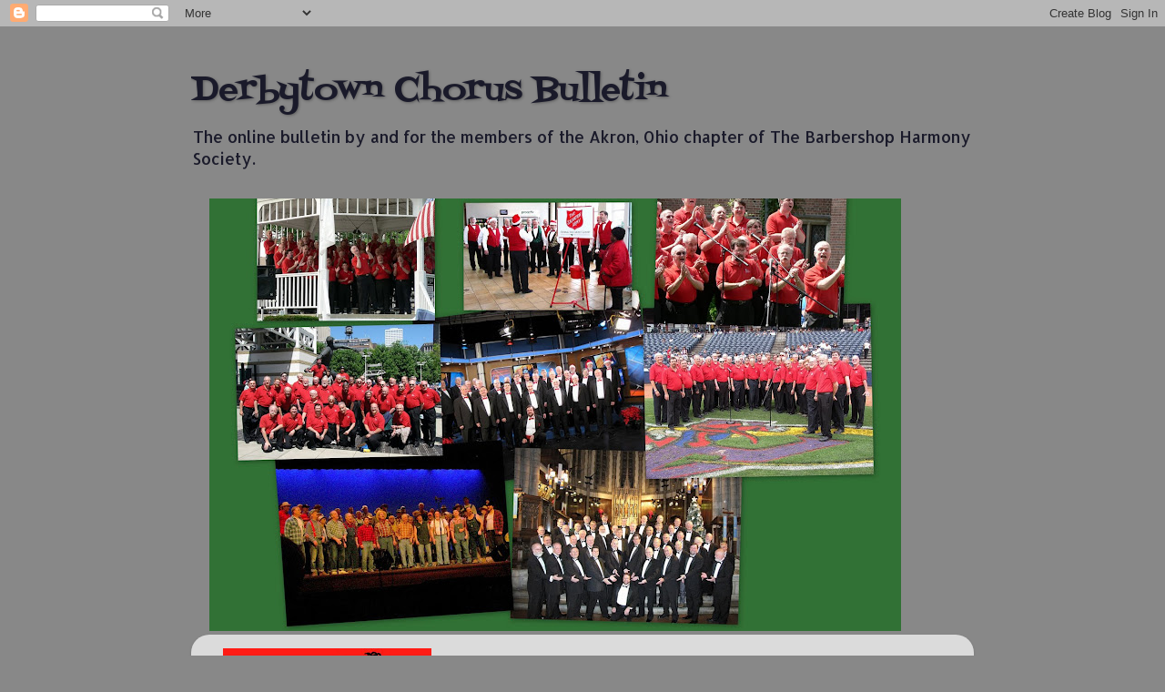

--- FILE ---
content_type: text/html; charset=UTF-8
request_url: https://derbytownchorusnews.blogspot.com/2009/05/
body_size: 18329
content:
<!DOCTYPE html>
<html class='v2' dir='ltr' lang='en'>
<head>
<link href='https://www.blogger.com/static/v1/widgets/335934321-css_bundle_v2.css' rel='stylesheet' type='text/css'/>
<meta content='width=1100' name='viewport'/>
<meta content='text/html; charset=UTF-8' http-equiv='Content-Type'/>
<meta content='blogger' name='generator'/>
<link href='https://derbytownchorusnews.blogspot.com/favicon.ico' rel='icon' type='image/x-icon'/>
<link href='http://derbytownchorusnews.blogspot.com/2009/05/' rel='canonical'/>
<link rel="alternate" type="application/atom+xml" title="Derbytown Chorus Bulletin - Atom" href="https://derbytownchorusnews.blogspot.com/feeds/posts/default" />
<link rel="alternate" type="application/rss+xml" title="Derbytown Chorus Bulletin - RSS" href="https://derbytownchorusnews.blogspot.com/feeds/posts/default?alt=rss" />
<link rel="service.post" type="application/atom+xml" title="Derbytown Chorus Bulletin - Atom" href="https://www.blogger.com/feeds/367402585227264984/posts/default" />
<!--Can't find substitution for tag [blog.ieCssRetrofitLinks]-->
<meta content='http://derbytownchorusnews.blogspot.com/2009/05/' property='og:url'/>
<meta content='Derbytown Chorus Bulletin' property='og:title'/>
<meta content='The online bulletin by and for the members of the Akron, Ohio chapter of The Barbershop Harmony Society.' property='og:description'/>
<title>Derbytown Chorus Bulletin: May 2009</title>
<style type='text/css'>@font-face{font-family:'Allerta';font-style:normal;font-weight:400;font-display:swap;src:url(//fonts.gstatic.com/s/allerta/v19/TwMO-IAHRlkbx940YnYXSCiN9uc.woff2)format('woff2');unicode-range:U+0000-00FF,U+0131,U+0152-0153,U+02BB-02BC,U+02C6,U+02DA,U+02DC,U+0304,U+0308,U+0329,U+2000-206F,U+20AC,U+2122,U+2191,U+2193,U+2212,U+2215,U+FEFF,U+FFFD;}@font-face{font-family:'Fontdiner Swanky';font-style:normal;font-weight:400;font-display:swap;src:url(//fonts.gstatic.com/s/fontdinerswanky/v24/ijwOs4XgRNsiaI5-hcVb4hQgMvCD0uYVKwOs1to.woff2)format('woff2');unicode-range:U+0000-00FF,U+0131,U+0152-0153,U+02BB-02BC,U+02C6,U+02DA,U+02DC,U+0304,U+0308,U+0329,U+2000-206F,U+20AC,U+2122,U+2191,U+2193,U+2212,U+2215,U+FEFF,U+FFFD;}</style>
<style id='page-skin-1' type='text/css'><!--
/*-----------------------------------------------
Blogger Template Style
Name:     Picture Window
Designer: Blogger
URL:      www.blogger.com
----------------------------------------------- */
/* Content
----------------------------------------------- */
body {
font: normal normal 15px Allerta;
color: #333333;
background: #888888 none no-repeat scroll center center;
}
html body .region-inner {
min-width: 0;
max-width: 100%;
width: auto;
}
.content-outer {
font-size: 90%;
}
a:link {
text-decoration:none;
color: #ff3144;
}
a:visited {
text-decoration:none;
color: #6666cc;
}
a:hover {
text-decoration:underline;
color: #3244ff;
}
.content-outer {
background: transparent none repeat scroll top left;
-moz-border-radius: 0;
-webkit-border-radius: 0;
-goog-ms-border-radius: 0;
border-radius: 0;
-moz-box-shadow: 0 0 0 rgba(0, 0, 0, .15);
-webkit-box-shadow: 0 0 0 rgba(0, 0, 0, .15);
-goog-ms-box-shadow: 0 0 0 rgba(0, 0, 0, .15);
box-shadow: 0 0 0 rgba(0, 0, 0, .15);
margin: 20px auto;
}
.content-inner {
padding: 0;
}
/* Header
----------------------------------------------- */
.header-outer {
background: transparent none repeat-x scroll top left;
_background-image: none;
color: #1a1a2a;
-moz-border-radius: 0;
-webkit-border-radius: 0;
-goog-ms-border-radius: 0;
border-radius: 0;
}
.Header img, .Header #header-inner {
-moz-border-radius: 0;
-webkit-border-radius: 0;
-goog-ms-border-radius: 0;
border-radius: 0;
}
.header-inner .Header .titlewrapper,
.header-inner .Header .descriptionwrapper {
padding-left: 0;
padding-right: 0;
}
.Header h1 {
font: normal normal 36px Fontdiner Swanky;
text-shadow: 1px 1px 3px rgba(0, 0, 0, 0.3);
}
.Header h1 a {
color: #1a1a2a;
}
.Header .description {
font-size: 130%;
}
/* Tabs
----------------------------------------------- */
.tabs-inner {
margin: .5em 20px 0;
padding: 0;
}
.tabs-inner .section {
margin: 0;
}
.tabs-inner .widget ul {
padding: 0;
background: transparent none repeat scroll bottom;
-moz-border-radius: 0;
-webkit-border-radius: 0;
-goog-ms-border-radius: 0;
border-radius: 0;
}
.tabs-inner .widget li {
border: none;
}
.tabs-inner .widget li a {
display: inline-block;
padding: .5em 1em;
margin-right: .25em;
color: #ffffff;
font: normal normal 15px Arial, Tahoma, Helvetica, FreeSans, sans-serif;
-moz-border-radius: 10px 10px 0 0;
-webkit-border-top-left-radius: 10px;
-webkit-border-top-right-radius: 10px;
-goog-ms-border-radius: 10px 10px 0 0;
border-radius: 10px 10px 0 0;
background: transparent url(https://resources.blogblog.com/blogblog/data/1kt/transparent/black50.png) repeat scroll top left;
border-right: 1px solid transparent;
}
.tabs-inner .widget li:first-child a {
padding-left: 1.25em;
-moz-border-radius-topleft: 10px;
-moz-border-radius-bottomleft: 0;
-webkit-border-top-left-radius: 10px;
-webkit-border-bottom-left-radius: 0;
-goog-ms-border-top-left-radius: 10px;
-goog-ms-border-bottom-left-radius: 0;
border-top-left-radius: 10px;
border-bottom-left-radius: 0;
}
.tabs-inner .widget li.selected a,
.tabs-inner .widget li a:hover {
position: relative;
z-index: 1;
background: transparent url(https://resources.blogblog.com/blogblog/data/1kt/transparent/white80.png) repeat scroll bottom;
color: #c69054;
-moz-box-shadow: 0 0 3px rgba(0, 0, 0, .15);
-webkit-box-shadow: 0 0 3px rgba(0, 0, 0, .15);
-goog-ms-box-shadow: 0 0 3px rgba(0, 0, 0, .15);
box-shadow: 0 0 3px rgba(0, 0, 0, .15);
}
/* Headings
----------------------------------------------- */
h2 {
font: bold normal 13px Arial, Tahoma, Helvetica, FreeSans, sans-serif;
text-transform: uppercase;
color: #888888;
margin: .5em 0;
}
/* Main
----------------------------------------------- */
.main-outer {
background: transparent url(https://resources.blogblog.com/blogblog/data/1kt/transparent/white80.png) repeat scroll top left;
-moz-border-radius: 20px 20px 0 0;
-webkit-border-top-left-radius: 20px;
-webkit-border-top-right-radius: 20px;
-webkit-border-bottom-left-radius: 0;
-webkit-border-bottom-right-radius: 0;
-goog-ms-border-radius: 20px 20px 0 0;
border-radius: 20px 20px 0 0;
-moz-box-shadow: 0 1px 3px rgba(0, 0, 0, .15);
-webkit-box-shadow: 0 1px 3px rgba(0, 0, 0, .15);
-goog-ms-box-shadow: 0 1px 3px rgba(0, 0, 0, .15);
box-shadow: 0 1px 3px rgba(0, 0, 0, .15);
}
.main-inner {
padding: 15px 20px 20px;
}
.main-inner .column-center-inner {
padding: 0 0;
}
.main-inner .column-left-inner {
padding-left: 0;
}
.main-inner .column-right-inner {
padding-right: 0;
}
/* Posts
----------------------------------------------- */
h3.post-title {
margin: 0;
font: normal normal 18px Arial, Tahoma, Helvetica, FreeSans, sans-serif;
}
.comments h4 {
margin: 1em 0 0;
font: normal normal 18px Arial, Tahoma, Helvetica, FreeSans, sans-serif;
}
.date-header span {
color: #333333;
}
.post-outer {
background-color: #ffffff;
border: solid 1px #dddddd;
-moz-border-radius: 5px;
-webkit-border-radius: 5px;
border-radius: 5px;
-goog-ms-border-radius: 5px;
padding: 15px 20px;
margin: 0 -20px 20px;
}
.post-body {
line-height: 1.4;
font-size: 110%;
position: relative;
}
.post-header {
margin: 0 0 1.5em;
color: #999999;
line-height: 1.6;
}
.post-footer {
margin: .5em 0 0;
color: #999999;
line-height: 1.6;
}
#blog-pager {
font-size: 140%
}
#comments .comment-author {
padding-top: 1.5em;
border-top: dashed 1px #ccc;
border-top: dashed 1px rgba(128, 128, 128, .5);
background-position: 0 1.5em;
}
#comments .comment-author:first-child {
padding-top: 0;
border-top: none;
}
.avatar-image-container {
margin: .2em 0 0;
}
/* Comments
----------------------------------------------- */
.comments .comments-content .icon.blog-author {
background-repeat: no-repeat;
background-image: url([data-uri]);
}
.comments .comments-content .loadmore a {
border-top: 1px solid #3244ff;
border-bottom: 1px solid #3244ff;
}
.comments .continue {
border-top: 2px solid #3244ff;
}
/* Widgets
----------------------------------------------- */
.widget ul, .widget #ArchiveList ul.flat {
padding: 0;
list-style: none;
}
.widget ul li, .widget #ArchiveList ul.flat li {
border-top: dashed 1px #ccc;
border-top: dashed 1px rgba(128, 128, 128, .5);
}
.widget ul li:first-child, .widget #ArchiveList ul.flat li:first-child {
border-top: none;
}
.widget .post-body ul {
list-style: disc;
}
.widget .post-body ul li {
border: none;
}
/* Footer
----------------------------------------------- */
.footer-outer {
color:#cccccc;
background: transparent url(https://resources.blogblog.com/blogblog/data/1kt/transparent/black50.png) repeat scroll top left;
-moz-border-radius: 0 0 20px 20px;
-webkit-border-top-left-radius: 0;
-webkit-border-top-right-radius: 0;
-webkit-border-bottom-left-radius: 20px;
-webkit-border-bottom-right-radius: 20px;
-goog-ms-border-radius: 0 0 20px 20px;
border-radius: 0 0 20px 20px;
-moz-box-shadow: 0 1px 3px rgba(0, 0, 0, .15);
-webkit-box-shadow: 0 1px 3px rgba(0, 0, 0, .15);
-goog-ms-box-shadow: 0 1px 3px rgba(0, 0, 0, .15);
box-shadow: 0 1px 3px rgba(0, 0, 0, .15);
}
.footer-inner {
padding: 10px 20px 20px;
}
.footer-outer a {
color: #98a1ee;
}
.footer-outer a:visited {
color: #7f77ee;
}
.footer-outer a:hover {
color: #3244ff;
}
.footer-outer .widget h2 {
color: #aaaaaa;
}
/* Mobile
----------------------------------------------- */
html body.mobile {
height: auto;
}
html body.mobile {
min-height: 480px;
background-size: 100% auto;
}
.mobile .body-fauxcolumn-outer {
background: transparent none repeat scroll top left;
}
html .mobile .mobile-date-outer, html .mobile .blog-pager {
border-bottom: none;
background: transparent url(https://resources.blogblog.com/blogblog/data/1kt/transparent/white80.png) repeat scroll top left;
margin-bottom: 10px;
}
.mobile .date-outer {
background: transparent url(https://resources.blogblog.com/blogblog/data/1kt/transparent/white80.png) repeat scroll top left;
}
.mobile .header-outer, .mobile .main-outer,
.mobile .post-outer, .mobile .footer-outer {
-moz-border-radius: 0;
-webkit-border-radius: 0;
-goog-ms-border-radius: 0;
border-radius: 0;
}
.mobile .content-outer,
.mobile .main-outer,
.mobile .post-outer {
background: inherit;
border: none;
}
.mobile .content-outer {
font-size: 100%;
}
.mobile-link-button {
background-color: #ff3144;
}
.mobile-link-button a:link, .mobile-link-button a:visited {
color: #ffffff;
}
.mobile-index-contents {
color: #333333;
}
.mobile .tabs-inner .PageList .widget-content {
background: transparent url(https://resources.blogblog.com/blogblog/data/1kt/transparent/white80.png) repeat scroll bottom;
color: #c69054;
}
.mobile .tabs-inner .PageList .widget-content .pagelist-arrow {
border-left: 1px solid transparent;
}

--></style>
<style id='template-skin-1' type='text/css'><!--
body {
min-width: 860px;
}
.content-outer, .content-fauxcolumn-outer, .region-inner {
min-width: 860px;
max-width: 860px;
_width: 860px;
}
.main-inner .columns {
padding-left: 260px;
padding-right: 0px;
}
.main-inner .fauxcolumn-center-outer {
left: 260px;
right: 0px;
/* IE6 does not respect left and right together */
_width: expression(this.parentNode.offsetWidth -
parseInt("260px") -
parseInt("0px") + 'px');
}
.main-inner .fauxcolumn-left-outer {
width: 260px;
}
.main-inner .fauxcolumn-right-outer {
width: 0px;
}
.main-inner .column-left-outer {
width: 260px;
right: 100%;
margin-left: -260px;
}
.main-inner .column-right-outer {
width: 0px;
margin-right: -0px;
}
#layout {
min-width: 0;
}
#layout .content-outer {
min-width: 0;
width: 800px;
}
#layout .region-inner {
min-width: 0;
width: auto;
}
body#layout div.add_widget {
padding: 8px;
}
body#layout div.add_widget a {
margin-left: 32px;
}
--></style>
<link href='https://www.blogger.com/dyn-css/authorization.css?targetBlogID=367402585227264984&amp;zx=0c576d6e-57fc-4cd3-be5b-758df18eba5a' media='none' onload='if(media!=&#39;all&#39;)media=&#39;all&#39;' rel='stylesheet'/><noscript><link href='https://www.blogger.com/dyn-css/authorization.css?targetBlogID=367402585227264984&amp;zx=0c576d6e-57fc-4cd3-be5b-758df18eba5a' rel='stylesheet'/></noscript>
<meta name='google-adsense-platform-account' content='ca-host-pub-1556223355139109'/>
<meta name='google-adsense-platform-domain' content='blogspot.com'/>

</head>
<body class='loading variant-open'>
<div class='navbar section' id='navbar' name='Navbar'><div class='widget Navbar' data-version='1' id='Navbar1'><script type="text/javascript">
    function setAttributeOnload(object, attribute, val) {
      if(window.addEventListener) {
        window.addEventListener('load',
          function(){ object[attribute] = val; }, false);
      } else {
        window.attachEvent('onload', function(){ object[attribute] = val; });
      }
    }
  </script>
<div id="navbar-iframe-container"></div>
<script type="text/javascript" src="https://apis.google.com/js/platform.js"></script>
<script type="text/javascript">
      gapi.load("gapi.iframes:gapi.iframes.style.bubble", function() {
        if (gapi.iframes && gapi.iframes.getContext) {
          gapi.iframes.getContext().openChild({
              url: 'https://www.blogger.com/navbar/367402585227264984?origin\x3dhttps://derbytownchorusnews.blogspot.com',
              where: document.getElementById("navbar-iframe-container"),
              id: "navbar-iframe"
          });
        }
      });
    </script><script type="text/javascript">
(function() {
var script = document.createElement('script');
script.type = 'text/javascript';
script.src = '//pagead2.googlesyndication.com/pagead/js/google_top_exp.js';
var head = document.getElementsByTagName('head')[0];
if (head) {
head.appendChild(script);
}})();
</script>
</div></div>
<div class='body-fauxcolumns'>
<div class='fauxcolumn-outer body-fauxcolumn-outer'>
<div class='cap-top'>
<div class='cap-left'></div>
<div class='cap-right'></div>
</div>
<div class='fauxborder-left'>
<div class='fauxborder-right'></div>
<div class='fauxcolumn-inner'>
</div>
</div>
<div class='cap-bottom'>
<div class='cap-left'></div>
<div class='cap-right'></div>
</div>
</div>
</div>
<div class='content'>
<div class='content-fauxcolumns'>
<div class='fauxcolumn-outer content-fauxcolumn-outer'>
<div class='cap-top'>
<div class='cap-left'></div>
<div class='cap-right'></div>
</div>
<div class='fauxborder-left'>
<div class='fauxborder-right'></div>
<div class='fauxcolumn-inner'>
</div>
</div>
<div class='cap-bottom'>
<div class='cap-left'></div>
<div class='cap-right'></div>
</div>
</div>
</div>
<div class='content-outer'>
<div class='content-cap-top cap-top'>
<div class='cap-left'></div>
<div class='cap-right'></div>
</div>
<div class='fauxborder-left content-fauxborder-left'>
<div class='fauxborder-right content-fauxborder-right'></div>
<div class='content-inner'>
<header>
<div class='header-outer'>
<div class='header-cap-top cap-top'>
<div class='cap-left'></div>
<div class='cap-right'></div>
</div>
<div class='fauxborder-left header-fauxborder-left'>
<div class='fauxborder-right header-fauxborder-right'></div>
<div class='region-inner header-inner'>
<div class='header section' id='header' name='Header'><div class='widget Header' data-version='1' id='Header1'>
<div id='header-inner'>
<div class='titlewrapper'>
<h1 class='title'>
<a href='https://derbytownchorusnews.blogspot.com/'>
Derbytown Chorus Bulletin
</a>
</h1>
</div>
<div class='descriptionwrapper'>
<p class='description'><span>The online bulletin by and for the members of the Akron, Ohio chapter of The Barbershop Harmony Society.</span></p>
</div>
</div>
</div></div>
</div>
</div>
<div class='header-cap-bottom cap-bottom'>
<div class='cap-left'></div>
<div class='cap-right'></div>
</div>
</div>
</header>
<div class='tabs-outer'>
<div class='tabs-cap-top cap-top'>
<div class='cap-left'></div>
<div class='cap-right'></div>
</div>
<div class='fauxborder-left tabs-fauxborder-left'>
<div class='fauxborder-right tabs-fauxborder-right'></div>
<div class='region-inner tabs-inner'>
<div class='tabs section' id='crosscol' name='Cross-Column'><div class='widget Image' data-version='1' id='Image4'>
<div class='widget-content'>
<img alt='' height='475' id='Image4_img' src='https://blogger.googleusercontent.com/img/b/R29vZ2xl/AVvXsEiQCToUR74XgMvFzpdl0SbyBNG7BpwTLcJJiG_9MY8FZVLv2of_r88Xdyu0F6zmAvbgP766SigkUhrGC8s3uNb2209nqo5aYEklHxESZfb0piMHEqjBVT0C3NeEadPUz_dkMHxJ62e3xNI/s760/BC-5.jpg' width='760'/>
<br/>
</div>
<div class='clear'></div>
</div></div>
<div class='tabs no-items section' id='crosscol-overflow' name='Cross-Column 2'></div>
</div>
</div>
<div class='tabs-cap-bottom cap-bottom'>
<div class='cap-left'></div>
<div class='cap-right'></div>
</div>
</div>
<div class='main-outer'>
<div class='main-cap-top cap-top'>
<div class='cap-left'></div>
<div class='cap-right'></div>
</div>
<div class='fauxborder-left main-fauxborder-left'>
<div class='fauxborder-right main-fauxborder-right'></div>
<div class='region-inner main-inner'>
<div class='columns fauxcolumns'>
<div class='fauxcolumn-outer fauxcolumn-center-outer'>
<div class='cap-top'>
<div class='cap-left'></div>
<div class='cap-right'></div>
</div>
<div class='fauxborder-left'>
<div class='fauxborder-right'></div>
<div class='fauxcolumn-inner'>
</div>
</div>
<div class='cap-bottom'>
<div class='cap-left'></div>
<div class='cap-right'></div>
</div>
</div>
<div class='fauxcolumn-outer fauxcolumn-left-outer'>
<div class='cap-top'>
<div class='cap-left'></div>
<div class='cap-right'></div>
</div>
<div class='fauxborder-left'>
<div class='fauxborder-right'></div>
<div class='fauxcolumn-inner'>
</div>
</div>
<div class='cap-bottom'>
<div class='cap-left'></div>
<div class='cap-right'></div>
</div>
</div>
<div class='fauxcolumn-outer fauxcolumn-right-outer'>
<div class='cap-top'>
<div class='cap-left'></div>
<div class='cap-right'></div>
</div>
<div class='fauxborder-left'>
<div class='fauxborder-right'></div>
<div class='fauxcolumn-inner'>
</div>
</div>
<div class='cap-bottom'>
<div class='cap-left'></div>
<div class='cap-right'></div>
</div>
</div>
<!-- corrects IE6 width calculation -->
<div class='columns-inner'>
<div class='column-center-outer'>
<div class='column-center-inner'>
<div class='main section' id='main' name='Main'><div class='widget Blog' data-version='1' id='Blog1'>
<div class='blog-posts hfeed'>

          <div class="date-outer">
        
<h2 class='date-header'><span>Monday, May 25, 2009</span></h2>

          <div class="date-posts">
        
<div class='post-outer'>
<div class='post hentry uncustomized-post-template' itemprop='blogPost' itemscope='itemscope' itemtype='http://schema.org/BlogPosting'>
<meta content='https://blogger.googleusercontent.com/img/b/R29vZ2xl/AVvXsEh7Mjmlugfdth8ye6zfB_xQG7zfUl88UBTHowFL5dmdOM2M3Cls8PkdX7ulw27qjyYr84X5VrNPjksrRQ9-0vXX-MOvy_nV7LXDMscqzIh14W19li3O1zDwk8cF55hlfAENna3PtrkUKLI/s400/memorial.jpg' itemprop='image_url'/>
<meta content='367402585227264984' itemprop='blogId'/>
<meta content='2810576287422791301' itemprop='postId'/>
<a name='2810576287422791301'></a>
<h3 class='post-title entry-title' itemprop='name'>
<a href='https://derbytownchorusnews.blogspot.com/2009/05/may-2009-2.html'>May, 2009, #2</a>
</h3>
<div class='post-header'>
<div class='post-header-line-1'></div>
</div>
<div class='post-body entry-content' id='post-body-2810576287422791301' itemprop='description articleBody'>
<a href="https://blogger.googleusercontent.com/img/b/R29vZ2xl/AVvXsEh7Mjmlugfdth8ye6zfB_xQG7zfUl88UBTHowFL5dmdOM2M3Cls8PkdX7ulw27qjyYr84X5VrNPjksrRQ9-0vXX-MOvy_nV7LXDMscqzIh14W19li3O1zDwk8cF55hlfAENna3PtrkUKLI/s1600-h/memorial.jpg" onblur="try {parent.deselectBloggerImageGracefully();} catch(e) {}"><img alt="" border="0" id="BLOGGER_PHOTO_ID_5339794342498816514" src="https://blogger.googleusercontent.com/img/b/R29vZ2xl/AVvXsEh7Mjmlugfdth8ye6zfB_xQG7zfUl88UBTHowFL5dmdOM2M3Cls8PkdX7ulw27qjyYr84X5VrNPjksrRQ9-0vXX-MOvy_nV7LXDMscqzIh14W19li3O1zDwk8cF55hlfAENna3PtrkUKLI/s400/memorial.jpg" style="margin: 0pt 10px 10px 0pt; float: left; cursor: pointer; width: 143px; height: 107px;" /></a><div style="text-align: center;"><span style="font-size:180%;">Me</span><span style="font-size:100%;"><span style="font-size:180%;">morial Day Issue<br /></span><br /></span><div style="text-align: left;"><span style="font-size:100%;"><br /><span style="font-size:130%;">Along with all the visiting, cook-outs, games, and even singing that we may be doing this holiday weekend, we should not forget the purpose of Memorial Day.  This video, courtesy of C</span></span><span style="font-size:100%;"><span style="font-size:130%;">NN an</span></span><span style="font-size:100%;"><span style="font-size:130%;">d reporter Carl Azuz, explain</span></span><span style="font-size:100%;"><span style="font-size:130%;">s it well.<br /></span></span><div style="text-align: center;"><span style="font-size:100%;"><span style="font-size:130%;"><br />Just click on the blue letters below.</span></span><br /></div></div><span style="font-size:100%;"><span style="font-size:130%;"><a href="https://blogger.googleusercontent.com/img/b/R29vZ2xl/AVvXsEiuGWmbVF3d5MPogLmPSXIYlxzEKxZLcszP93g17x8OsYEiykjcPH0PTs5XR9Kx6O2WeSwMsidAQZaUCHyaLKN-wAe04oYjwxUs2gvpLwTS3j6JNJJaSaIf1mSOjb40l-I-1IoAeWlaglU/s1600-h/iraq.jpg" onblur="try {parent.deselectBloggerImageGracefully();} catch(e) {}"><img alt="" border="0" id="BLOGGER_PHOTO_ID_5339794549751347298" src="https://blogger.googleusercontent.com/img/b/R29vZ2xl/AVvXsEiuGWmbVF3d5MPogLmPSXIYlxzEKxZLcszP93g17x8OsYEiykjcPH0PTs5XR9Kx6O2WeSwMsidAQZaUCHyaLKN-wAe04oYjwxUs2gvpLwTS3j6JNJJaSaIf1mSOjb40l-I-1IoAeWlaglU/s400/iraq.jpg" style="margin: 0pt 0pt 10px 10px; float: right; cursor: pointer; width: 128px; height: 95px;" /></a></span></span><br /><br /><span style="font-size:100%;"><br />Embedded video from <a href="http://www.cnn.com/video">C</a></span><span style="font-size:100%;"><a href="http://www.cnn.com/video">NN Video</a><br /><br /><br /></span><span style="font-size:100%;"><br /><span style="font-size:180%;">CDWI<br />A Learning Experience For All<br /></span></span><br /><div style="text-align: left;"><span style="font-size:130%;">On Saturday, May 23, our chorus hosted a ses</span><span style="font-size:130%;">sion of CDWI (<span style="font-weight: bold;">C</span>horus <span style="font-weight: bold;">D</span>irector's <span style="font-weight: bold;">W</span>orkshop <span style="font-weight: bold;">I</span>ntensive).  </span><span style="font-size:130%;">The workshop was held at our normal rehearsal location, the Fellowship Hall of Holy Trinity Lutheran Church.</span><a href="https://blogger.googleusercontent.com/img/b/R29vZ2xl/AVvXsEhjmhHc51ZknOOIr8pCf6bhM0AAItzAEa6j5cK1tVSUzH-Iql-sbuhcG-pnwEbl3CZl0_05cTWa-H007J3fjduoyBeCo_hUCtSfiFoCyBlsXzrshjX4xVcw-rqQG5dAydEqm3XcG_b7o_U/s1600-h/PIC_1293.JPG" onblur="try {parent.deselectBloggerImageGracefully();} catch(e) {}"><img alt="" border="0" id="BLOGGER_PHOTO_ID_5339830791510761650" src="https://blogger.googleusercontent.com/img/b/R29vZ2xl/AVvXsEhjmhHc51ZknOOIr8pCf6bhM0AAItzAEa6j5cK1tVSUzH-Iql-sbuhcG-pnwEbl3CZl0_05cTWa-H007J3fjduoyBeCo_hUCtSfiFoCyBlsXzrshjX4xVcw-rqQG5dAydEqm3XcG_b7o_U/s400/PIC_1293.JPG" style="margin: 0pt 10px 10px 0pt; float: left; cursor: pointer; width: 400px; height: 300px;" /></a><br /><span style="font-size:130%;"><br />CDWI is designe</span><span style="font-size:130%;">d t</span><span style="font-size:130%;">o enable directors to examine and evaluate their skills and identify two specific areas that they want to work on during the session.<br /><br />Approximately 20 chorus members were on hand to act as the "objects of their direction".<br /></span><br /><span style="font-size:130%;">The trainers (below) at this CDWI were Bob Pyper, from Spring, Texas(left) and Dave Leeder, from Toronto, Canada.<br />They met with the conductors in a morning session and then worked with both directors and chorus  in the afternoon.  Their skill and knowledge, as well as humor, made the sessions productive and enjoyable for all.  The time really seemed to fly by.<br /></span><a href="https://blogger.googleusercontent.com/img/b/R29vZ2xl/AVvXsEis22djDwhVZzBdAocCle6L2xbSOfHv7-pU3vLcRD2szLWtfTQO_1N_J3KPaE7Wb8UVSV7-K6DmNuhX6j1_5nt81CDrYXGY8IhAfE9V9maQZwKHOIGNyIRIgxL-7Wda63uDArhQzr5Vaws/s1600-h/PIC_1298.JPG" onblur="try {parent.deselectBloggerImageGracefully();} catch(e) {}"><img alt="" border="0" id="BLOGGER_PHOTO_ID_5339831355145662658" src="https://blogger.googleusercontent.com/img/b/R29vZ2xl/AVvXsEis22djDwhVZzBdAocCle6L2xbSOfHv7-pU3vLcRD2szLWtfTQO_1N_J3KPaE7Wb8UVSV7-K6DmNuhX6j1_5nt81CDrYXGY8IhAfE9V9maQZwKHOIGNyIRIgxL-7Wda63uDArhQzr5Vaws/s400/PIC_1298.JPG" style="margin: 0pt 0pt 10px 10px; float: right; cursor: pointer; width: 400px; height: 300px;" /></a><br /><span style="font-size:130%;">The five directors for this workshop included our</span><span style="font-size:130%;"> own Scott Giles a</span><span style="font-size:130%;">n</span><span style="font-size:130%;">d Dan Nichols and also Paul Coleman, Western Hills; Doug Boyer, Marion; and Jeff Jewell, Zanesville</span><a href="https://blogger.googleusercontent.com/img/b/R29vZ2xl/AVvXsEjM7o1ox9Of0gyi6e1E81oQhJsLonhQoLuoA6v8pCQEKKNbBZtoWxqVY8Vea1H76Fc0XSqosXJdk_47vxkuX4d10-5ELFwMLb5KRNOYNTMyq0NSE0Y1ghybplO2W5-Ri0rzBffBsGbGJgE/s1600-h/PIC_1300.JPG" onblur="try {parent.deselectBloggerImageGracefully();} catch(e) {}"><img alt="" border="0" id="BLOGGER_PHOTO_ID_5339832316884198130" src="https://blogger.googleusercontent.com/img/b/R29vZ2xl/AVvXsEjM7o1ox9Of0gyi6e1E81oQhJsLonhQoLuoA6v8pCQEKKNbBZtoWxqVY8Vea1H76Fc0XSqosXJdk_47vxkuX4d10-5ELFwMLb5KRNOYNTMyq0NSE0Y1ghybplO2W5-Ri0rzBffBsGbGJgE/s400/PIC_1300.JPG" style="margin: 0px auto 10px; display: block; text-align: center; cursor: pointer; width: 400px; height: 300px;" /></a><span style="font-size:130%;">(P. Coleman, D. Nichols, S. Giles, J. Jewell, D. Boyer)<br /></span><span style="font-size:130%;"><br /><br />The afternoon sessions gave each director a chance to receive instruction related to the two skills that he had identified earlier in the day.  A 15 minute, videotaped segment with the chorus and one trainer was followed by a rev</span><span style="font-size:130%;">iew of the tape by director and trainer only.  The other trainer</span><span style="font-size:130%;"> then repeated that sequence with another director.  This pattern made very efficient use of the time and gave chorus members a chance to build up their "riser muscles".<br /><br />The chorus participation was finished around 4:00 pm and trainers and directors then met to wrap up their activities.<br /><br /></span><span style="font-size:130%;">One comment that was repeated often was that chorus members were improving their performance by having a better focus on the director and his interpretations.<br /><br />Thanks again to all chorus members who participated, especially Wil Vieth for coordinating the CDWI arrangements and to Jim Regallis and Jim Bishop for supplying and operating the video equip</span><span style="font-size:100%;"><span style="font-size:130%;">ment.<br /></span><br /><span style="font-size:180%;"><br /></span></span><div style="text-align: center;"><span style="font-size:180%;">Birthd</span><span style="font-size:180%;">a</span><span style="font-size:100%;"><span style="font-size:180%;">ys</span><a href="https://blogger.googleusercontent.com/img/b/R29vZ2xl/AVvXsEixMuMSjwPjjFQFY3bwvN8iQcBlluDwYWOoJeo7GadWxIM0BbEweQnt8nSKyugQE5cXJjVADGPuR11-UPKdqu23cFim6_d9_RPv86z1JpslIM5T6yMVMDwA4hZc9-AAlEJmZaYYD-Jkee8/s1600-h/bdcake-1.jpg" onblur="try {parent.deselectBloggerImageGracefully();} catch(e) {}"><img alt="" border="0" id="BLOGGER_PHOTO_ID_5339816345761013426" src="https://blogger.googleusercontent.com/img/b/R29vZ2xl/AVvXsEixMuMSjwPjjFQFY3bwvN8iQcBlluDwYWOoJeo7GadWxIM0BbEweQnt8nSKyugQE5cXJjVADGPuR11-UPKdqu23cFim6_d9_RPv86z1JpslIM5T6yMVMDwA4hZc9-AAlEJmZaYYD-Jkee8/s400/bdcake-1.jpg" style="margin: 0px auto 10px; display: block; text-align: center; cursor: pointer; width: 116px; height: 116px;" /></a><span style="font-size:130%;">Jim Murfin 5/31<br />John Lilley 6/2<br />Bob McCullough 6/7<br />Robin Reid 6/7<br /><br /><br /></span></span><span style="font-size:100%;"><span style="font-size:180%;">Mystery Chorus Member Revealed</span><br /><br /></span><div style="text-align: left;"><span style="font-size:100%;"><span style="font-size:130%;">The world-traveling gentleman who was featured in "Getting To Know Us" in the last bulletin issue was none other than </span><span style="font-weight: bold;"><span style="font-size:130%;">Jim Elliott.<br /></span><br /><br /><span style="font-weight: bold;"><br /></span></span></span><div style="text-align: center;"><span style="font-size:100%;"><span style="font-size:180%;">Barbershop Glossary</span><span style="font-weight: bold;"><span style="font-weight: bold;"></span></span><br /><br /></span><div style="text-align: left;"><span style="font-size:130%;">Barbershop Seventh-The chord that is the hallmark of the style, made up of the root, major third, fifth, and flattened seventh notes of the chord.  This is particularly good for producing 'expanded sound', (see below)<br /><br />Closed Vowel-Singer's term for a vowel which has a smaller opening.  examples: "ee", "ih" or "oo"<br /><br />Expanded Sound-The effect created from the combined interaction of voices sung with accurate intonation, uniform word sounds in good quality, proper volume relationships that reinforce the more compatible harmonics producing an effect that is greater than the sum of the individual parts.<br /><br />Harmonics-Another term for overtones.  Tones of a higher pitch that are present in every musical sound though they are not sung or played.<br /><br />Register-The classification of parts of the vocal range according to the method of production:  chest, mixed, head and falsetto<br /><br />Root Note- The first note in a scale.  Also known as the key note.  example: C in the key of C<br /><br />Scooping-  Starting a tone off-pitch, usually below pitch, and adjusting to correct the pitch after initiating the sound<br /><br /><br /></span><div style="text-align: center;"><span style="font-size:180%;">Six More Days<br /><br /></span><div style="text-align: left;"><span style="font-size:130%;">That's how long until we perform at Progressive Field. (5/31)   We have over 130 people going to this event and it should be a really great experience.  Maybe we can even inspire the Indians to beat the Yankees.</span><br /></div></div><span style="font-size:130%;"><br /><br /><br /></span><div style="text-align: center;"><span style="font-size:180%;">Sharing Our Love For Music.<br /><object height="344" width="425"><param name="movie" value="//www.youtube.com/v/nBwEnxj-ggE&amp;hl=en&amp;fs=1"><param name="allowFullScreen" value="true"><param name="allowscriptaccess" value="always"><embed src="//www.youtube.com/v/nBwEnxj-ggE&amp;hl=en&amp;fs=1" type="application/x-shockwave-flash" allowscriptaccess="always" allowfullscreen="true" width="425" height="344"></embed></object><br /></span><div style="text-align: left;"><span style="font-size:130%;">Here is a video that was shared by James Estes, Society Music Specialist.  There is an article related to this video.  You can read it by using the BarbershopHQ link at the top right of this bulletin issue and look for the article titled" Can barbershoppers help fill the holes in public school music programs?"</span><br /></div></div></div></div></div><span style="font-size:130%;"><span style="font-size:180%;"><span style="font-size:130%;"></span><span style="font-size:130%;"><span style="font-size:100%;"><br /><br /></span><br /><br /></span></span></span><br /><span style="font-size:130%;"></span></div></div><br /><br /><br /><br /><br /><br /><span style="font-size:180%;"><noscript></noscript></span></div>
<div style='clear: both;'></div>
</div>
<div class='post-footer'>
<div class='post-footer-line post-footer-line-1'>
<span class='post-author vcard'>
Posted by
<span class='fn' itemprop='author' itemscope='itemscope' itemtype='http://schema.org/Person'>
<meta content='https://www.blogger.com/profile/06031282296839662169' itemprop='url'/>
<a class='g-profile' href='https://www.blogger.com/profile/06031282296839662169' rel='author' title='author profile'>
<span itemprop='name'>Derbytown Chorus Bulletin</span>
</a>
</span>
</span>
<span class='post-timestamp'>
</span>
<span class='post-comment-link'>
</span>
<span class='post-icons'>
<span class='item-control blog-admin pid-2011567559'>
<a href='https://www.blogger.com/post-edit.g?blogID=367402585227264984&postID=2810576287422791301&from=pencil' title='Edit Post'>
<img alt='' class='icon-action' height='18' src='https://resources.blogblog.com/img/icon18_edit_allbkg.gif' width='18'/>
</a>
</span>
</span>
<div class='post-share-buttons goog-inline-block'>
</div>
</div>
<div class='post-footer-line post-footer-line-2'>
<span class='post-labels'>
</span>
</div>
<div class='post-footer-line post-footer-line-3'>
<span class='post-location'>
</span>
</div>
</div>
</div>
</div>

          </div></div>
        

          <div class="date-outer">
        
<h2 class='date-header'><span>Monday, May 11, 2009</span></h2>

          <div class="date-posts">
        
<div class='post-outer'>
<div class='post hentry uncustomized-post-template' itemprop='blogPost' itemscope='itemscope' itemtype='http://schema.org/BlogPosting'>
<meta content='https://blogger.googleusercontent.com/img/b/R29vZ2xl/AVvXsEil-UCE0i4yq1FXM_5kIH13WdNApypyZPYOHVF9O5rV_ocvcfhlOR1um0jXqKS7kb8zcj3xDPLvnaovrohifJ_aeqzUubyQROd_eb2uvHCvJ4JEcZ9rvPZu1kCcuv5ehjmydulOeb_DP70/s400/PIC_1231.JPG' itemprop='image_url'/>
<meta content='367402585227264984' itemprop='blogId'/>
<meta content='4372935905020186947' itemprop='postId'/>
<a name='4372935905020186947'></a>
<h3 class='post-title entry-title' itemprop='name'>
<a href='https://derbytownchorusnews.blogspot.com/2009/05/may-2009-1.html'>May, 2009, #1</a>
</h3>
<div class='post-header'>
<div class='post-header-line-1'></div>
</div>
<div class='post-body entry-content' id='post-body-4372935905020186947' itemprop='description articleBody'>
<a href="https://blogger.googleusercontent.com/img/b/R29vZ2xl/AVvXsEil-UCE0i4yq1FXM_5kIH13WdNApypyZPYOHVF9O5rV_ocvcfhlOR1um0jXqKS7kb8zcj3xDPLvnaovrohifJ_aeqzUubyQROd_eb2uvHCvJ4JEcZ9rvPZu1kCcuv5ehjmydulOeb_DP70/s1600-h/PIC_1231.JPG" onblur="try {parent.deselectBloggerImageGracefully();} catch(e) {}"><img alt="" border="0" id="BLOGGER_PHOTO_ID_5334353921209205362" src="https://blogger.googleusercontent.com/img/b/R29vZ2xl/AVvXsEil-UCE0i4yq1FXM_5kIH13WdNApypyZPYOHVF9O5rV_ocvcfhlOR1um0jXqKS7kb8zcj3xDPLvnaovrohifJ_aeqzUubyQROd_eb2uvHCvJ4JEcZ9rvPZu1kCcuv5ehjmydulOeb_DP70/s400/PIC_1231.JPG" style="margin: 0px auto 10px; display: block; text-align: center; cursor: pointer; width: 400px; height: 300px;" /></a><div style="text-align: center;"><span style="font-size:180%;">Brothers In Harmony<br /></span><br /><div style="text-align: left;"><span style="font-size:130%;">On Saturday, May 2, The Akron Derbytown Chorus and two Chapter quartets participated in the 69th annual show of The Tower City Chorus.  This chorus is comprised of members of The Cleveland West Suburban Chap</span><span style="font-size:130%;">ter of The Barbershop Harmony Society.  The venue for the show was </span><a href="https://blogger.googleusercontent.com/img/b/R29vZ2xl/AVvXsEhcmDZNUO_t2udD67gTqlXPOE6fZJWtz4_RekvqPDg2us4HOtkOItxp-2QU-cpPweSNZz7c6bCuP7ujlhzBl4v2Y4A5bFBoNw9WIFwYEQdfRct0M0XVJOxAqUmiw1jU5uRo5sAhfm5v45w/s1600-h/PIC_1237.JPG" onblur="try {parent.deselectBloggerImageGracefully();} catch(e) {}"><img alt="" border="0" id="BLOGGER_PHOTO_ID_5334354723911714578" src="https://blogger.googleusercontent.com/img/b/R29vZ2xl/AVvXsEhcmDZNUO_t2udD67gTqlXPOE6fZJWtz4_RekvqPDg2us4HOtkOItxp-2QU-cpPweSNZz7c6bCuP7ujlhzBl4v2Y4A5bFBoNw9WIFwYEQdfRct0M0XVJOxAqUmiw1jU5uRo5sAhfm5v45w/s200/PIC_1237.JPG" style="margin: 0pt 0pt 10px 10px; float: right; cursor: pointer; width: 200px; height: 150px;" /></a><span style="font-size:130%;">The WorldVi</span><span style="font-size:130%;">ew/River Church in Olmsted Falls.</span><br /><span style="font-size:130%;"><br />As indicated by the "Brothers In Harmony" show title, several chapters were part of this performance.  Featured, along with </span><span style="font-size:130%;">Akron and Tower City, were The Cleveland East Suburban</span><a href="https://blogger.googleusercontent.com/img/b/R29vZ2xl/AVvXsEgPx0FAGEEiq6f7jJQ95oLxJgCaNeeoRp-BSrW9qB-TPrnVFBS6YSwoyph4VccjJIDgZlmqjKp5FOe47fsYIm-giipm5mpDmSvvZEeWyfoIehEI0g6tCz-Rdpjzs3zHoNbdlWpU5Z3cmsw/s1600-h/PIC_1236.JPG" onblur="try {parent.deselectBloggerImageGracefully();} catch(e) {}"><img alt="" border="0" id="BLOGGER_PHOTO_ID_5334354450739764834" src="https://blogger.googleusercontent.com/img/b/R29vZ2xl/AVvXsEgPx0FAGEEiq6f7jJQ95oLxJgCaNeeoRp-BSrW9qB-TPrnVFBS6YSwoyph4VccjJIDgZlmqjKp5FOe47fsYIm-giipm5mpDmSvvZEeWyfoIehEI0g6tCz-Rdpjzs3zHoNbdlWpU5Z3cmsw/s200/PIC_1236.JPG" style="margin: 0pt 10px 10px 0pt; float: left; cursor: pointer; width: 200px; height: 150px;" /></a><span style="font-size:130%;">aires and The Men Of Independence.</span><br /><span style="font-size:130%;"><br />Performing quartets in</span><span style="font-size:130%;">cluded, </span><span style="font-size:130%;">Final Edition, A Great Bun</span><span style="font-size:130%;">ch Of Guys, Vive L' Four(from</span><span style="font-size:130%;"> Lakewood High School), (Akron's own) Keyed Up and Clear </span><span style="font-size:130%;">Choice, and headliners, 4-Way Stop.   </span><br /><br /><span style="font-size:130%;">A wonderful evening of song was well-received by an appreciative audience.  When all the singers join</span><span style="font-size:130%;">ed to end the show by singing patriotic songs, and of course, KTWWS, we were treated to an example of how much </span><span style="font-size:130%;">enjo</span><span style="font-size:130%;">yment our hob</span><span style="font-size:130%;">by can bring.</span><br /><span style="font-size:130%;"><br /></span><a href="https://blogger.googleusercontent.com/img/b/R29vZ2xl/AVvXsEhJaDCkLMujkrjbFYlFRlkbc4nV-g6Zyu1rNFXjCryWCprGL-K8EoZMhywnmILJ63ROTXRJ7sCzxvlpokqRhrpVBABHdL8cZxh7v_Uai7uwK9thWKf9-jYOqw7BctHqrrrVidKrTAeY7ZU/s1600-h/PIC_1248.JPG" onblur="try {parent.deselectBloggerImageGracefully();} catch(e) {}"><img alt="" border="0" id="BLOGGER_PHOTO_ID_5334355025400025330" src="https://blogger.googleusercontent.com/img/b/R29vZ2xl/AVvXsEhJaDCkLMujkrjbFYlFRlkbc4nV-g6Zyu1rNFXjCryWCprGL-K8EoZMhywnmILJ63ROTXRJ7sCzxvlpokqRhrpVBABHdL8cZxh7v_Uai7uwK9thWKf9-jYOqw7BctHqrrrVidKrTAeY7ZU/s400/PIC_1248.JPG" style="margin: 0px auto 10px; display: block; text-align: center; cursor: pointer; width: 400px; height: 300px;" /></a><span style="font-size:130%;"><br />Thanks to The Tower City Chorus and their director, Kevin Mohr, for inviting us to be a part of this experience.</span><br /><span style="font-size:130%;"><br /><br /></span><div style="text-align: center;"><span style="font-size:100%;"><span style="font-size:180%;">Barbershop Glossary</span><br /></span><div style="text-align: left;"><span style="font-size:100%;"><br /><span style="font-size:130%;">Starting with</span></span><span style="font-size:100%;"><span style="font-size:130%;"> this issue and for several more, the bulletin will feature a short list of common barbershop terms.  It should be inte</span></span><span style="font-size:130%;">resting to see how many of them you recognize.  The Bulletin Staff wants to thank our director, Scott </span><span style="font-size:130%;">Giles, for p</span><span style="font-size:130%;">roviding us with these terms.<br /><br /><span style="font-weight: bold;">Bell Chord-</span>A succession of notes sung by each part in turn, usually starting with the bass or tenor note.</span><br /><span style="font-size:130%;"><span style="font-weight: bold;">Crescendo-</span>A gradual increase in volume.</span><br /><span style="font-size:130%;"><span style="font-weight: bold;">Fifth-</span>The </span><span style="font-size:130%;">fifth note of a scale (e.g. G in the scale of C)  Alternate meaning:  Singing along with a quartet. Also known as fifth-wheeling.   This is a no-no.</span><br /><span style="font-size:100%;"><span style="font-weight: bold;font-size:130%;" >Mask-</span><span style="font-size:130%;">A men</span></span><span style="font-size:100%;"><span style="font-size:130%;">tal imagery term used to indicate the forward are</span></span><span style="font-size:100%;"><span style="font-size:130%;">a of the face.<br /></span><span style="font-weight: bold;font-size:130%;" >Triphthong-</span><span style="font-size:130%;">A single syllable consisting of three consecutive vowel sounds. An example is "beau".<br /></span><br /><br /></span><div style="text-align: center;"><span style="font-size:100%;"><span style="font-size:180%;">Birthdays</span><br /></span><br /><span style="font-size:100%;"><a href="https://blogger.googleusercontent.com/img/b/R29vZ2xl/AVvXsEi8HjbusVvrap82Hxh-oKUsUmL79FOtYb7GfsBnBAPYrXaNBlG6roS0APFzr3-n9C5MuFaMLSuwHxSnf5qIrqZbHuVUS5pHfjK5GZEbjoGjXDFcrAl3XOM3XW-otDcL7h7YufiaDso_xwc2/s1600-h/bdcake-1.jpg" onblur="try {parent.deselectBloggerImageGracefully();} catch(e) {}"><img alt="" border="0" id="BLOGGER_PHOTO_ID_5334363697035668514" src="https://blogger.googleusercontent.com/img/b/R29vZ2xl/AVvXsEi8HjbusVvrap82Hxh-oKUsUmL79FOtYb7GfsBnBAPYrXaNBlG6roS0APFzr3-n9C5MuFaMLSuwHxSnf5qIrqZbHuVUS5pHfjK5GZEbjoGjXDFcrAl3XOM3XW-otDcL7h7YufiaDso_xwc2/s400/bdcake-1.jpg" style="margin: 0px auto 10px; display: block; text-align: center; cursor: pointer; width: 116px; height: 116px;" /></a></span><span style="font-size:130%;">Cory Hornish  5/14<br /></span><div style="text-align: center;"><span style="font-size:130%;">Dennis Siwik  5/14<br /></span><span style="font-size:130%;">Tom Gentry 5/23<br /></span></div><br /><span style="font-size:130%;"><span style="font-size:180%;">It's Getting Closer!<br /><br /></span></span><div style="text-align: left;"><span style="font-size:130%;">Less than three weeks until we sing The National Anthem at Progressive </span><span style="font-size:130%;">Field.  That's Sunday 5/31, for the Indians-Yankees game.  Watch for email updates and announcements at rehearsals.  It should be a great time and we hope that you can join us as a participant or a guest.  The next bulletin issue (5/25) will contain all</span><a href="https://blogger.googleusercontent.com/img/b/R29vZ2xl/AVvXsEj58x2IfjvrhKxj0datJ0dSxGWl6RmNa_pAMCTPMcdY-_HHnDmHNeV22QPi803rZ-DUHVi3mQ6EktfjBPsly8IuJnHpAVTWh3eR0g2o_sQCoi9QVbuN27M_mBc-_5KswrC8NrkdhW3sDKI/s1600-h/Roseanne.jpg" onblur="try {parent.deselectBloggerImageGracefully();} catch(e) {}"><img alt="" border="0" id="BLOGGER_PHOTO_ID_5334369788499821362" src="https://blogger.googleusercontent.com/img/b/R29vZ2xl/AVvXsEj58x2IfjvrhKxj0datJ0dSxGWl6RmNa_pAMCTPMcdY-_HHnDmHNeV22QPi803rZ-DUHVi3mQ6EktfjBPsly8IuJnHpAVTWh3eR0g2o_sQCoi9QVbuN27M_mBc-_5KswrC8NrkdhW3sDKI/s200/Roseanne.jpg" style="margin: 0pt 0pt 10px 10px; float: right; cursor: pointer; width: 124px; height: 93px;" /></a><span style="font-size:130%;"> the last minute logistics and time schedules.Make sure that you can</span><span style="font-size:130%;"> "car</span><span style="font-size:130%;">ry your part".  W</span><span style="font-size:130%;">e don't want to pull a "Roseanne".</span><br /><br /><a href="https://blogger.googleusercontent.com/img/b/R29vZ2xl/AVvXsEg4lChpgQA2Di0EQeoYilbTNgTAhZzGwBXMsFXO1iuzaT6qGv1G6PHFSWp3cdahbq_EMYq6KKsBSvE3AXb7l4Yw_ItcdQeNZgPz5EI7IrobRXCu-3FyVTgSKjEUyhbYFd1EppPIFIsscEI/s1600-h/Mystery+man.jpg" onblur="try {parent.deselectBloggerImageGracefully();} catch(e) {}"><img alt="" border="0" id="BLOGGER_PHOTO_ID_5334374505306534674" src="https://blogger.googleusercontent.com/img/b/R29vZ2xl/AVvXsEg4lChpgQA2Di0EQeoYilbTNgTAhZzGwBXMsFXO1iuzaT6qGv1G6PHFSWp3cdahbq_EMYq6KKsBSvE3AXb7l4Yw_ItcdQeNZgPz5EI7IrobRXCu-3FyVTgSKjEUyhbYFd1EppPIFIsscEI/s200/Mystery+man.jpg" style="margin: 0pt 10px 10px 0pt; float: left; cursor: pointer; width: 174px; height: 200px;" /></a><br /><br /><br /><div style="text-align: center;"><span style="font-size:180%;">Getting To Kn</span><span style="font-size:180%;">ow Us<br /></span><div style="text-align: left;"><span style="font-size:78%;"><br /><span style="font-size:100%;"><span style="font-size:130%;">See if you can determine the identity of the mystery chorus member described below.  The answer will be found in the 5/25 issue of the bulletin.</span><br /></span></span><br /></div></div><div style="text-align: left;"><br /><span style="font-size:130%;">This man has been a barbershopper and a Chapter member for 7 years.  He joined the Derbytown Chorus soon after seeing a "First Night" performance.  He was born in Warren. PA, but has also lived in Florida, Maryland, Californ</span><span style="font-size:130%;">ia and Massachusetts.  He was born in the same farmhouse where his grandfather, father and brother were born.<br /><br />Moved to Akron (Ellet) with his family and then later to Hudson.  Joined the Navy after high school and was stationed in San Diego for a while and then in May</span><span style="font-size:130%;">port, Florida aboard</span><span style="font-size:130%;"> the aircraft carrier, U.S.S. Shangri La.  This singer has been around the world twice, on every continent, and both poles.  He has</span><span style="font-size:130%;"> been married since 1978 and  has one child.<br /><br />After leaving the Navy, he worked for the City of Hudson, Electrical department from 1975-2002.  Other jobs include, working in a greenhouse, cook's assistant, landscaper, electrician, air traffic controller, general contractor for Habitat for Humanity and floor maintaenance shift manager.<br /></span><br /><span style="font-size:130%;">This man's hobbies are landscaping, building things of wood, water and oil painting, counted cr</span><span style="font-size:130%;">oss stitch, crewel work and drawing floor plans.</span><br /><span style="font-size:130%;"><br />He has received numerous awards from the Chapter and held various offices. (That's as much of a clue as you get on that subject).<br /><br /></span><div style="text-align: center;"><span style="font-size:180%;">Director's Clinic</span><br /><span style="font-size:180%;"><br /></span><div style="text-align: left;"><span style="font-size:130%;">On Saturday, May 23, our Chapter will be hosting the CDWI (<span style="font-weight: bold;">C</span>horus <span style="font-weight: bold;">D</span>irector's <span style="font-weight: bold;">W</span>orkshop <span style="font-weight: bold;">I</span>ntensive.)  There will be two trainers attending and several area</span><span style="font-size:130%;"> directors will be </span><a href="https://blogger.googleusercontent.com/img/b/R29vZ2xl/AVvXsEir15lVcMsPJ0JxTokwEnqHgCgz9PmW02OMDCIH1uTL18rmQwWNnDy4fzKwjYC8IJK4NmpRK4oyeMEhqBsqSUdRaR_raLNFeFN72l9Zp0F9L2qdqYoiEVDPNJCA7qpttyQKzpwPzOOK75E/s1600-h/director.jpg" onblur="try {parent.deselectBloggerImageGracefully();} catch(e) {}"><img alt="" border="0" id="BLOGGER_PHOTO_ID_5334386214889473890" src="https://blogger.googleusercontent.com/img/b/R29vZ2xl/AVvXsEir15lVcMsPJ0JxTokwEnqHgCgz9PmW02OMDCIH1uTL18rmQwWNnDy4fzKwjYC8IJK4NmpRK4oyeMEhqBsqSUdRaR_raLNFeFN72l9Zp0F9L2qdqYoiEVDPNJCA7qpttyQKzpwPzOOK75E/s200/director.jpg" style="margin: 0pt 10px 10px 0pt; float: left; cursor: pointer; width: 120px; height: 96px;" /></a><span style="font-size:130%;">here for training.  Our own Scott Giles and Dan Nichols will be among them.  Our chorus will be serving as the "directees", so we need everybody to be there, ready to sing, by 11:45 on May 23.  The location is at Holy Trinity Lutheran Church, our normal rehearsa</span><span style="font-size:130%;">l site, and the time is 12:00-4:00.  There will be many opportunities for singers, as well as directors, to get performance improving tips, so we hope to see you there.</span><br /><br /><div style="text-align: center;"><span style="font-size:180%;">Singing For Subway?<br /></span><div style="text-align: left;"><br /><span style="font-size:130%;">Maybe you have seen, on TV,  the recent "$5 Footlong" commercials by Subway.  They have very short video clips of people singing a portion of the ji</span><span style="font-size:130%;">ngle.  Maybe you</span><a href="https://blogger.googleusercontent.com/img/b/R29vZ2xl/AVvXsEjp2aImemcV67yqthcQ_0wYG4esZOXDhWP5YmZDfAQ-dzE1y_pRRCaoayY4BZ53nJD6KROdX2GOwJDY1t6Y7dZ7RpbzjPTL29R6FxYY-EfR2Px-xQONhQfDRg97qFR49TGlFnuB-f2q7sw/s1600-h/AG.jpg" onblur="try {parent.deselectBloggerImageGracefully();} catch(e) {}"><img alt="" border="0" id="BLOGGER_PHOTO_ID_5334388752571598258" src="https://blogger.googleusercontent.com/img/b/R29vZ2xl/AVvXsEjp2aImemcV67yqthcQ_0wYG4esZOXDhWP5YmZDfAQ-dzE1y_pRRCaoayY4BZ53nJD6KROdX2GOwJDY1t6Y7dZ7RpbzjPTL29R6FxYY-EfR2Px-xQONhQfDRg97qFR49TGlFnuB-f2q7sw/s400/AG.jpg" style="margin: 0pt 0pt 10px 10px; float: right; cursor: pointer; width: 135px; height: 90px;" /></a><span style="font-size:130%;"> also noticed that one of those clips shows a barbershop quartet.  Maybe you didn't know that the quartet is "Antique Go</span><span style="font-size:130%;">ld"</span>, <span style="font-size:130%;">a group based in Vancouver, BC.  They also were Canada's first world Senior Champions of the BHS in 2006. </span><br /><br /><span style="font-size:130%;">Subway has a website to promote this ad and it allows you to view each clip in it's entirety.  You can also rate each performance on a scale from 0-10.  The BHS and The Bulletin urge you to visit this site and rate Antique Gold.  Just click on the "Subway" link in the Hot Links at the top right of today's bulletin page.<br /><br /><br /><br /></span><br /><div style="text-align: center;"><span style="font-size:180%;">Quartet Visit<br /></span><div style="text-align: left;"><a href="https://blogger.googleusercontent.com/img/b/R29vZ2xl/AVvXsEjN8_6vSswg3K_MKZFcB5rRSTxUqUcaFpR_0V-w3k1zo1huPZQBfmKEif1mmbFmtaiX9Zq8fkbosEpVC3E-z95g52pAm3iXkTHwM3tR7rvXs0Jw7C_oDGfup0DmA7yuO1VhTNoo8Mm7aWk/s1600-h/Firestone.jpg" onblur="try {parent.deselectBloggerImageGracefully();} catch(e) {}"><img alt="" border="0" id="BLOGGER_PHOTO_ID_5334402244713690962" src="https://blogger.googleusercontent.com/img/b/R29vZ2xl/AVvXsEjN8_6vSswg3K_MKZFcB5rRSTxUqUcaFpR_0V-w3k1zo1huPZQBfmKEif1mmbFmtaiX9Zq8fkbosEpVC3E-z95g52pAm3iXkTHwM3tR7rvXs0Jw7C_oDGfup0DmA7yuO1VhTNoo8Mm7aWk/s400/Firestone.jpg" style="margin: 0px auto 10px; display: block; text-align: center; cursor: pointer; width: 400px; height: 250px;" /></a><br /><span style="font-size:130%;">On Wednesday, May 6, Clear Choice made a visit to the vocal music department at Firestone High School.  The quartet presented them with a monetary donation on behalf of the chapter and spent about 50 minutes with their men's chorus, talking about and demonstrating the barbershop style.  Firestone is a Fine Arts magnet school, so the talent level is very high.  The chorus began by singing "Fun In Just One Lifetime".  They have learned this song to perform in their upcoming show.  They were excellent.<br /><br />The quartet then sang some barbershop songs alone and with members of the Firestone chorus.  2010 show chairman, Jim Elliott, a member of Clear Choice, plans to stay in contact with this group about possibly including a quartet or the full chorus in our show next year. There certainly is a lot of good singing going on at area schools.<br /><br /></span><div style="text-align: center;"><span style="font-size:180%;">For The Good Of The Order<br /></span><div style="text-align: left;"><span style="font-size:130%;"><br />What better way to finish this bulletin issue than with some excellent barbershop harmony.  Here you go!!<br /><br /><object height="340" width="560"><param name="movie" value="//www.youtube.com/v/kwxEHFVHkAM&amp;hl=en&amp;fs=1"><param name="allowFullScreen" value="true"><param name="allowscriptaccess" value="always"><embed src="//www.youtube.com/v/kwxEHFVHkAM&amp;hl=en&amp;fs=1" type="application/x-shockwave-flash" allowscriptaccess="always" allowfullscreen="true" width="560" height="340"></embed></object><br /></span></div></div></div></div><span style="font-size:130%;"><br /><br /><br /></span><br /><br /></div></div></div><div style="text-align: left;"><span style="font-size:180%;"><span style="font-size:130%;"><br /><br /></span></span></div></div><span style="font-size:130%;"><br /><br /><br /><br /></span></div></div></div><span style="font-size:130%;"><span style="font-size:180%;"><span style="font-size:130%;"></span></span></span></div></div></div></div>
<div style='clear: both;'></div>
</div>
<div class='post-footer'>
<div class='post-footer-line post-footer-line-1'>
<span class='post-author vcard'>
Posted by
<span class='fn' itemprop='author' itemscope='itemscope' itemtype='http://schema.org/Person'>
<meta content='https://www.blogger.com/profile/06031282296839662169' itemprop='url'/>
<a class='g-profile' href='https://www.blogger.com/profile/06031282296839662169' rel='author' title='author profile'>
<span itemprop='name'>Derbytown Chorus Bulletin</span>
</a>
</span>
</span>
<span class='post-timestamp'>
</span>
<span class='post-comment-link'>
</span>
<span class='post-icons'>
<span class='item-control blog-admin pid-2011567559'>
<a href='https://www.blogger.com/post-edit.g?blogID=367402585227264984&postID=4372935905020186947&from=pencil' title='Edit Post'>
<img alt='' class='icon-action' height='18' src='https://resources.blogblog.com/img/icon18_edit_allbkg.gif' width='18'/>
</a>
</span>
</span>
<div class='post-share-buttons goog-inline-block'>
</div>
</div>
<div class='post-footer-line post-footer-line-2'>
<span class='post-labels'>
</span>
</div>
<div class='post-footer-line post-footer-line-3'>
<span class='post-location'>
</span>
</div>
</div>
</div>
</div>

        </div></div>
      
</div>
<div class='blog-pager' id='blog-pager'>
<span id='blog-pager-newer-link'>
<a class='blog-pager-newer-link' href='https://derbytownchorusnews.blogspot.com/search?updated-max=2009-07-20T12:32:00-04:00&amp;max-results=3&amp;reverse-paginate=true' id='Blog1_blog-pager-newer-link' title='Newer Posts'>Newer Posts</a>
</span>
<span id='blog-pager-older-link'>
<a class='blog-pager-older-link' href='https://derbytownchorusnews.blogspot.com/search?updated-max=2009-05-11T09:48:00-04:00&amp;max-results=3' id='Blog1_blog-pager-older-link' title='Older Posts'>Older Posts</a>
</span>
<a class='home-link' href='https://derbytownchorusnews.blogspot.com/'>Home</a>
</div>
<div class='clear'></div>
<div class='blog-feeds'>
<div class='feed-links'>
Subscribe to:
<a class='feed-link' href='https://derbytownchorusnews.blogspot.com/feeds/posts/default' target='_blank' type='application/atom+xml'>Comments (Atom)</a>
</div>
</div>
</div></div>
</div>
</div>
<div class='column-left-outer'>
<div class='column-left-inner'>
<aside>
<div class='sidebar section' id='sidebar-left-1'><div class='widget Image' data-version='1' id='Image3'>
<div class='widget-content'>
<img alt='' height='157' id='Image3_img' src='https://blogger.googleusercontent.com/img/b/R29vZ2xl/AVvXsEjiHkjRuQGtHP34D6kGSVB13ySIEIqAi_fiCmKfhbUPlQDu9JvJk6PXEX9ROIoKiVkbCejZy-lRo_RdXHYXrQx3poN81dsEXGnwUUCwzdgUjh2fdJNs71Fp5TNbKzNLwFKeegXnnZKCCRY/s229/IGTBABS.jpg' width='229'/>
<br/>
</div>
<div class='clear'></div>
</div><div class='widget Image' data-version='1' id='Image1'>
<div class='widget-content'>
<img alt='' height='225' id='Image1_img' src='https://blogger.googleusercontent.com/img/b/R29vZ2xl/AVvXsEhlEcmynQiXkZhisLC2K4zlZtf05WH-q3bxwaLAsvro0Tux8iBtF3Yiz-bh1lh3QGL8_erl_wwjRHtyP3HGRHsKaTKxdP4comEubNasto68uWp1bZfb3tWI6UMjhQqR5Pm9yi5joKR7I04/s229/BHS.jpg' width='225'/>
<br/>
</div>
<div class='clear'></div>
</div><div class='widget LinkList' data-version='1' id='LinkList1'>
<h2>Quick Connections</h2>
<div class='widget-content'>
<ul>
<li><a href='http://derbytownchorus.org/'>Chorus Website</a></li>
<li><a href='http://derbytownchorus.org/calendar.aspx'>Chapter Calendar</a></li>
<li><a href="//www.youtube.com/user/adtc08">Chorus YouTube Site</a></li>
<li><a href='http://www.singjad.com/'>JAD</a></li>
<li><a href='http://www.barbershop.org/'>BHS Home</a></li>
<li><a href='http://www.barbershophq.com/'>Barbershop HQ Blog</a></li>
<li><a href='http://www.ahsow.org/'>AHSOW</a></li>
<li><a href='http://derbyacappellachorus.co.uk/index.html'>Derby Barbershop Harmony Club</a></li>
</ul>
<div class='clear'></div>
</div>
</div><div class='widget Image' data-version='1' id='Image2'>
<div class='widget-content'>
<img alt='' height='179' id='Image2_img' src='https://blogger.googleusercontent.com/img/b/R29vZ2xl/AVvXsEgqMCQa0R0I11IqTlSFspDYZhSEkIFKfc86nvcQCye-5kbzvE9OSOeTAGNDFhtNod3Lq1FX_TiqEXTDlU468tDErwmISdMCcTTCt6L7uxaH33OZKeWuDf__enXmBXhWSgxmGE8-RK0tiY4/s229/probe+logo.png' width='229'/>
<br/>
</div>
<div class='clear'></div>
</div><div class='widget BlogArchive' data-version='1' id='BlogArchive1'>
<h2>Archive of Previous Articles</h2>
<div class='widget-content'>
<div id='ArchiveList'>
<div id='BlogArchive1_ArchiveList'>
<ul class='hierarchy'>
<li class='archivedate collapsed'>
<a class='toggle' href='javascript:void(0)'>
<span class='zippy'>

        &#9658;&#160;
      
</span>
</a>
<a class='post-count-link' href='https://derbytownchorusnews.blogspot.com/2015/'>
2015
</a>
<span class='post-count' dir='ltr'>(3)</span>
<ul class='hierarchy'>
<li class='archivedate collapsed'>
<a class='toggle' href='javascript:void(0)'>
<span class='zippy'>

        &#9658;&#160;
      
</span>
</a>
<a class='post-count-link' href='https://derbytownchorusnews.blogspot.com/2015/05/'>
May
</a>
<span class='post-count' dir='ltr'>(1)</span>
</li>
</ul>
<ul class='hierarchy'>
<li class='archivedate collapsed'>
<a class='toggle' href='javascript:void(0)'>
<span class='zippy'>

        &#9658;&#160;
      
</span>
</a>
<a class='post-count-link' href='https://derbytownchorusnews.blogspot.com/2015/03/'>
March
</a>
<span class='post-count' dir='ltr'>(1)</span>
</li>
</ul>
<ul class='hierarchy'>
<li class='archivedate collapsed'>
<a class='toggle' href='javascript:void(0)'>
<span class='zippy'>

        &#9658;&#160;
      
</span>
</a>
<a class='post-count-link' href='https://derbytownchorusnews.blogspot.com/2015/02/'>
February
</a>
<span class='post-count' dir='ltr'>(1)</span>
</li>
</ul>
</li>
</ul>
<ul class='hierarchy'>
<li class='archivedate collapsed'>
<a class='toggle' href='javascript:void(0)'>
<span class='zippy'>

        &#9658;&#160;
      
</span>
</a>
<a class='post-count-link' href='https://derbytownchorusnews.blogspot.com/2014/'>
2014
</a>
<span class='post-count' dir='ltr'>(2)</span>
<ul class='hierarchy'>
<li class='archivedate collapsed'>
<a class='toggle' href='javascript:void(0)'>
<span class='zippy'>

        &#9658;&#160;
      
</span>
</a>
<a class='post-count-link' href='https://derbytownchorusnews.blogspot.com/2014/12/'>
December
</a>
<span class='post-count' dir='ltr'>(1)</span>
</li>
</ul>
<ul class='hierarchy'>
<li class='archivedate collapsed'>
<a class='toggle' href='javascript:void(0)'>
<span class='zippy'>

        &#9658;&#160;
      
</span>
</a>
<a class='post-count-link' href='https://derbytownchorusnews.blogspot.com/2014/11/'>
November
</a>
<span class='post-count' dir='ltr'>(1)</span>
</li>
</ul>
</li>
</ul>
<ul class='hierarchy'>
<li class='archivedate collapsed'>
<a class='toggle' href='javascript:void(0)'>
<span class='zippy'>

        &#9658;&#160;
      
</span>
</a>
<a class='post-count-link' href='https://derbytownchorusnews.blogspot.com/2013/'>
2013
</a>
<span class='post-count' dir='ltr'>(1)</span>
<ul class='hierarchy'>
<li class='archivedate collapsed'>
<a class='toggle' href='javascript:void(0)'>
<span class='zippy'>

        &#9658;&#160;
      
</span>
</a>
<a class='post-count-link' href='https://derbytownchorusnews.blogspot.com/2013/05/'>
May
</a>
<span class='post-count' dir='ltr'>(1)</span>
</li>
</ul>
</li>
</ul>
<ul class='hierarchy'>
<li class='archivedate collapsed'>
<a class='toggle' href='javascript:void(0)'>
<span class='zippy'>

        &#9658;&#160;
      
</span>
</a>
<a class='post-count-link' href='https://derbytownchorusnews.blogspot.com/2012/'>
2012
</a>
<span class='post-count' dir='ltr'>(6)</span>
<ul class='hierarchy'>
<li class='archivedate collapsed'>
<a class='toggle' href='javascript:void(0)'>
<span class='zippy'>

        &#9658;&#160;
      
</span>
</a>
<a class='post-count-link' href='https://derbytownchorusnews.blogspot.com/2012/12/'>
December
</a>
<span class='post-count' dir='ltr'>(1)</span>
</li>
</ul>
<ul class='hierarchy'>
<li class='archivedate collapsed'>
<a class='toggle' href='javascript:void(0)'>
<span class='zippy'>

        &#9658;&#160;
      
</span>
</a>
<a class='post-count-link' href='https://derbytownchorusnews.blogspot.com/2012/07/'>
July
</a>
<span class='post-count' dir='ltr'>(1)</span>
</li>
</ul>
<ul class='hierarchy'>
<li class='archivedate collapsed'>
<a class='toggle' href='javascript:void(0)'>
<span class='zippy'>

        &#9658;&#160;
      
</span>
</a>
<a class='post-count-link' href='https://derbytownchorusnews.blogspot.com/2012/06/'>
June
</a>
<span class='post-count' dir='ltr'>(1)</span>
</li>
</ul>
<ul class='hierarchy'>
<li class='archivedate collapsed'>
<a class='toggle' href='javascript:void(0)'>
<span class='zippy'>

        &#9658;&#160;
      
</span>
</a>
<a class='post-count-link' href='https://derbytownchorusnews.blogspot.com/2012/05/'>
May
</a>
<span class='post-count' dir='ltr'>(1)</span>
</li>
</ul>
<ul class='hierarchy'>
<li class='archivedate collapsed'>
<a class='toggle' href='javascript:void(0)'>
<span class='zippy'>

        &#9658;&#160;
      
</span>
</a>
<a class='post-count-link' href='https://derbytownchorusnews.blogspot.com/2012/02/'>
February
</a>
<span class='post-count' dir='ltr'>(1)</span>
</li>
</ul>
<ul class='hierarchy'>
<li class='archivedate collapsed'>
<a class='toggle' href='javascript:void(0)'>
<span class='zippy'>

        &#9658;&#160;
      
</span>
</a>
<a class='post-count-link' href='https://derbytownchorusnews.blogspot.com/2012/01/'>
January
</a>
<span class='post-count' dir='ltr'>(1)</span>
</li>
</ul>
</li>
</ul>
<ul class='hierarchy'>
<li class='archivedate collapsed'>
<a class='toggle' href='javascript:void(0)'>
<span class='zippy'>

        &#9658;&#160;
      
</span>
</a>
<a class='post-count-link' href='https://derbytownchorusnews.blogspot.com/2011/'>
2011
</a>
<span class='post-count' dir='ltr'>(8)</span>
<ul class='hierarchy'>
<li class='archivedate collapsed'>
<a class='toggle' href='javascript:void(0)'>
<span class='zippy'>

        &#9658;&#160;
      
</span>
</a>
<a class='post-count-link' href='https://derbytownchorusnews.blogspot.com/2011/12/'>
December
</a>
<span class='post-count' dir='ltr'>(1)</span>
</li>
</ul>
<ul class='hierarchy'>
<li class='archivedate collapsed'>
<a class='toggle' href='javascript:void(0)'>
<span class='zippy'>

        &#9658;&#160;
      
</span>
</a>
<a class='post-count-link' href='https://derbytownchorusnews.blogspot.com/2011/11/'>
November
</a>
<span class='post-count' dir='ltr'>(1)</span>
</li>
</ul>
<ul class='hierarchy'>
<li class='archivedate collapsed'>
<a class='toggle' href='javascript:void(0)'>
<span class='zippy'>

        &#9658;&#160;
      
</span>
</a>
<a class='post-count-link' href='https://derbytownchorusnews.blogspot.com/2011/10/'>
October
</a>
<span class='post-count' dir='ltr'>(1)</span>
</li>
</ul>
<ul class='hierarchy'>
<li class='archivedate collapsed'>
<a class='toggle' href='javascript:void(0)'>
<span class='zippy'>

        &#9658;&#160;
      
</span>
</a>
<a class='post-count-link' href='https://derbytownchorusnews.blogspot.com/2011/09/'>
September
</a>
<span class='post-count' dir='ltr'>(1)</span>
</li>
</ul>
<ul class='hierarchy'>
<li class='archivedate collapsed'>
<a class='toggle' href='javascript:void(0)'>
<span class='zippy'>

        &#9658;&#160;
      
</span>
</a>
<a class='post-count-link' href='https://derbytownchorusnews.blogspot.com/2011/08/'>
August
</a>
<span class='post-count' dir='ltr'>(1)</span>
</li>
</ul>
<ul class='hierarchy'>
<li class='archivedate collapsed'>
<a class='toggle' href='javascript:void(0)'>
<span class='zippy'>

        &#9658;&#160;
      
</span>
</a>
<a class='post-count-link' href='https://derbytownchorusnews.blogspot.com/2011/07/'>
July
</a>
<span class='post-count' dir='ltr'>(1)</span>
</li>
</ul>
<ul class='hierarchy'>
<li class='archivedate collapsed'>
<a class='toggle' href='javascript:void(0)'>
<span class='zippy'>

        &#9658;&#160;
      
</span>
</a>
<a class='post-count-link' href='https://derbytownchorusnews.blogspot.com/2011/06/'>
June
</a>
<span class='post-count' dir='ltr'>(1)</span>
</li>
</ul>
<ul class='hierarchy'>
<li class='archivedate collapsed'>
<a class='toggle' href='javascript:void(0)'>
<span class='zippy'>

        &#9658;&#160;
      
</span>
</a>
<a class='post-count-link' href='https://derbytownchorusnews.blogspot.com/2011/05/'>
May
</a>
<span class='post-count' dir='ltr'>(1)</span>
</li>
</ul>
</li>
</ul>
<ul class='hierarchy'>
<li class='archivedate collapsed'>
<a class='toggle' href='javascript:void(0)'>
<span class='zippy'>

        &#9658;&#160;
      
</span>
</a>
<a class='post-count-link' href='https://derbytownchorusnews.blogspot.com/2010/'>
2010
</a>
<span class='post-count' dir='ltr'>(20)</span>
<ul class='hierarchy'>
<li class='archivedate collapsed'>
<a class='toggle' href='javascript:void(0)'>
<span class='zippy'>

        &#9658;&#160;
      
</span>
</a>
<a class='post-count-link' href='https://derbytownchorusnews.blogspot.com/2010/08/'>
August
</a>
<span class='post-count' dir='ltr'>(2)</span>
</li>
</ul>
<ul class='hierarchy'>
<li class='archivedate collapsed'>
<a class='toggle' href='javascript:void(0)'>
<span class='zippy'>

        &#9658;&#160;
      
</span>
</a>
<a class='post-count-link' href='https://derbytownchorusnews.blogspot.com/2010/07/'>
July
</a>
<span class='post-count' dir='ltr'>(5)</span>
</li>
</ul>
<ul class='hierarchy'>
<li class='archivedate collapsed'>
<a class='toggle' href='javascript:void(0)'>
<span class='zippy'>

        &#9658;&#160;
      
</span>
</a>
<a class='post-count-link' href='https://derbytownchorusnews.blogspot.com/2010/06/'>
June
</a>
<span class='post-count' dir='ltr'>(3)</span>
</li>
</ul>
<ul class='hierarchy'>
<li class='archivedate collapsed'>
<a class='toggle' href='javascript:void(0)'>
<span class='zippy'>

        &#9658;&#160;
      
</span>
</a>
<a class='post-count-link' href='https://derbytownchorusnews.blogspot.com/2010/05/'>
May
</a>
<span class='post-count' dir='ltr'>(2)</span>
</li>
</ul>
<ul class='hierarchy'>
<li class='archivedate collapsed'>
<a class='toggle' href='javascript:void(0)'>
<span class='zippy'>

        &#9658;&#160;
      
</span>
</a>
<a class='post-count-link' href='https://derbytownchorusnews.blogspot.com/2010/04/'>
April
</a>
<span class='post-count' dir='ltr'>(2)</span>
</li>
</ul>
<ul class='hierarchy'>
<li class='archivedate collapsed'>
<a class='toggle' href='javascript:void(0)'>
<span class='zippy'>

        &#9658;&#160;
      
</span>
</a>
<a class='post-count-link' href='https://derbytownchorusnews.blogspot.com/2010/03/'>
March
</a>
<span class='post-count' dir='ltr'>(2)</span>
</li>
</ul>
<ul class='hierarchy'>
<li class='archivedate collapsed'>
<a class='toggle' href='javascript:void(0)'>
<span class='zippy'>

        &#9658;&#160;
      
</span>
</a>
<a class='post-count-link' href='https://derbytownchorusnews.blogspot.com/2010/02/'>
February
</a>
<span class='post-count' dir='ltr'>(2)</span>
</li>
</ul>
<ul class='hierarchy'>
<li class='archivedate collapsed'>
<a class='toggle' href='javascript:void(0)'>
<span class='zippy'>

        &#9658;&#160;
      
</span>
</a>
<a class='post-count-link' href='https://derbytownchorusnews.blogspot.com/2010/01/'>
January
</a>
<span class='post-count' dir='ltr'>(2)</span>
</li>
</ul>
</li>
</ul>
<ul class='hierarchy'>
<li class='archivedate expanded'>
<a class='toggle' href='javascript:void(0)'>
<span class='zippy toggle-open'>

        &#9660;&#160;
      
</span>
</a>
<a class='post-count-link' href='https://derbytownchorusnews.blogspot.com/2009/'>
2009
</a>
<span class='post-count' dir='ltr'>(26)</span>
<ul class='hierarchy'>
<li class='archivedate collapsed'>
<a class='toggle' href='javascript:void(0)'>
<span class='zippy'>

        &#9658;&#160;
      
</span>
</a>
<a class='post-count-link' href='https://derbytownchorusnews.blogspot.com/2009/12/'>
December
</a>
<span class='post-count' dir='ltr'>(2)</span>
</li>
</ul>
<ul class='hierarchy'>
<li class='archivedate collapsed'>
<a class='toggle' href='javascript:void(0)'>
<span class='zippy'>

        &#9658;&#160;
      
</span>
</a>
<a class='post-count-link' href='https://derbytownchorusnews.blogspot.com/2009/11/'>
November
</a>
<span class='post-count' dir='ltr'>(2)</span>
</li>
</ul>
<ul class='hierarchy'>
<li class='archivedate collapsed'>
<a class='toggle' href='javascript:void(0)'>
<span class='zippy'>

        &#9658;&#160;
      
</span>
</a>
<a class='post-count-link' href='https://derbytownchorusnews.blogspot.com/2009/10/'>
October
</a>
<span class='post-count' dir='ltr'>(2)</span>
</li>
</ul>
<ul class='hierarchy'>
<li class='archivedate collapsed'>
<a class='toggle' href='javascript:void(0)'>
<span class='zippy'>

        &#9658;&#160;
      
</span>
</a>
<a class='post-count-link' href='https://derbytownchorusnews.blogspot.com/2009/09/'>
September
</a>
<span class='post-count' dir='ltr'>(3)</span>
</li>
</ul>
<ul class='hierarchy'>
<li class='archivedate collapsed'>
<a class='toggle' href='javascript:void(0)'>
<span class='zippy'>

        &#9658;&#160;
      
</span>
</a>
<a class='post-count-link' href='https://derbytownchorusnews.blogspot.com/2009/08/'>
August
</a>
<span class='post-count' dir='ltr'>(2)</span>
</li>
</ul>
<ul class='hierarchy'>
<li class='archivedate collapsed'>
<a class='toggle' href='javascript:void(0)'>
<span class='zippy'>

        &#9658;&#160;
      
</span>
</a>
<a class='post-count-link' href='https://derbytownchorusnews.blogspot.com/2009/07/'>
July
</a>
<span class='post-count' dir='ltr'>(3)</span>
</li>
</ul>
<ul class='hierarchy'>
<li class='archivedate collapsed'>
<a class='toggle' href='javascript:void(0)'>
<span class='zippy'>

        &#9658;&#160;
      
</span>
</a>
<a class='post-count-link' href='https://derbytownchorusnews.blogspot.com/2009/06/'>
June
</a>
<span class='post-count' dir='ltr'>(2)</span>
</li>
</ul>
<ul class='hierarchy'>
<li class='archivedate expanded'>
<a class='toggle' href='javascript:void(0)'>
<span class='zippy toggle-open'>

        &#9660;&#160;
      
</span>
</a>
<a class='post-count-link' href='https://derbytownchorusnews.blogspot.com/2009/05/'>
May
</a>
<span class='post-count' dir='ltr'>(2)</span>
<ul class='posts'>
<li><a href='https://derbytownchorusnews.blogspot.com/2009/05/may-2009-2.html'>May, 2009, #2</a></li>
<li><a href='https://derbytownchorusnews.blogspot.com/2009/05/may-2009-1.html'>May, 2009, #1</a></li>
</ul>
</li>
</ul>
<ul class='hierarchy'>
<li class='archivedate collapsed'>
<a class='toggle' href='javascript:void(0)'>
<span class='zippy'>

        &#9658;&#160;
      
</span>
</a>
<a class='post-count-link' href='https://derbytownchorusnews.blogspot.com/2009/04/'>
April
</a>
<span class='post-count' dir='ltr'>(2)</span>
</li>
</ul>
<ul class='hierarchy'>
<li class='archivedate collapsed'>
<a class='toggle' href='javascript:void(0)'>
<span class='zippy'>

        &#9658;&#160;
      
</span>
</a>
<a class='post-count-link' href='https://derbytownchorusnews.blogspot.com/2009/03/'>
March
</a>
<span class='post-count' dir='ltr'>(2)</span>
</li>
</ul>
<ul class='hierarchy'>
<li class='archivedate collapsed'>
<a class='toggle' href='javascript:void(0)'>
<span class='zippy'>

        &#9658;&#160;
      
</span>
</a>
<a class='post-count-link' href='https://derbytownchorusnews.blogspot.com/2009/02/'>
February
</a>
<span class='post-count' dir='ltr'>(2)</span>
</li>
</ul>
<ul class='hierarchy'>
<li class='archivedate collapsed'>
<a class='toggle' href='javascript:void(0)'>
<span class='zippy'>

        &#9658;&#160;
      
</span>
</a>
<a class='post-count-link' href='https://derbytownchorusnews.blogspot.com/2009/01/'>
January
</a>
<span class='post-count' dir='ltr'>(2)</span>
</li>
</ul>
</li>
</ul>
<ul class='hierarchy'>
<li class='archivedate collapsed'>
<a class='toggle' href='javascript:void(0)'>
<span class='zippy'>

        &#9658;&#160;
      
</span>
</a>
<a class='post-count-link' href='https://derbytownchorusnews.blogspot.com/2008/'>
2008
</a>
<span class='post-count' dir='ltr'>(14)</span>
<ul class='hierarchy'>
<li class='archivedate collapsed'>
<a class='toggle' href='javascript:void(0)'>
<span class='zippy'>

        &#9658;&#160;
      
</span>
</a>
<a class='post-count-link' href='https://derbytownchorusnews.blogspot.com/2008/12/'>
December
</a>
<span class='post-count' dir='ltr'>(3)</span>
</li>
</ul>
<ul class='hierarchy'>
<li class='archivedate collapsed'>
<a class='toggle' href='javascript:void(0)'>
<span class='zippy'>

        &#9658;&#160;
      
</span>
</a>
<a class='post-count-link' href='https://derbytownchorusnews.blogspot.com/2008/11/'>
November
</a>
<span class='post-count' dir='ltr'>(2)</span>
</li>
</ul>
<ul class='hierarchy'>
<li class='archivedate collapsed'>
<a class='toggle' href='javascript:void(0)'>
<span class='zippy'>

        &#9658;&#160;
      
</span>
</a>
<a class='post-count-link' href='https://derbytownchorusnews.blogspot.com/2008/10/'>
October
</a>
<span class='post-count' dir='ltr'>(2)</span>
</li>
</ul>
<ul class='hierarchy'>
<li class='archivedate collapsed'>
<a class='toggle' href='javascript:void(0)'>
<span class='zippy'>

        &#9658;&#160;
      
</span>
</a>
<a class='post-count-link' href='https://derbytownchorusnews.blogspot.com/2008/09/'>
September
</a>
<span class='post-count' dir='ltr'>(2)</span>
</li>
</ul>
<ul class='hierarchy'>
<li class='archivedate collapsed'>
<a class='toggle' href='javascript:void(0)'>
<span class='zippy'>

        &#9658;&#160;
      
</span>
</a>
<a class='post-count-link' href='https://derbytownchorusnews.blogspot.com/2008/08/'>
August
</a>
<span class='post-count' dir='ltr'>(5)</span>
</li>
</ul>
</li>
</ul>
</div>
</div>
<div class='clear'></div>
</div>
</div><div class='widget Profile' data-version='1' id='Profile1'>
<h2>About Us</h2>
<div class='widget-content'>
<ul>
<li><a class='profile-name-link g-profile' href='https://www.blogger.com/profile/06031282296839662169' style='background-image: url(//www.blogger.com/img/logo-16.png);'>Derbytown Chorus Bulletin</a></li>
<li><a class='profile-name-link g-profile' href='https://www.blogger.com/profile/12999895673370764389' style='background-image: url(//www.blogger.com/img/logo-16.png);'>DerbytownHarmonizers</a></li>
</ul>
<div class='clear'></div>
</div>
</div></div>
</aside>
</div>
</div>
<div class='column-right-outer'>
<div class='column-right-inner'>
<aside>
</aside>
</div>
</div>
</div>
<div style='clear: both'></div>
<!-- columns -->
</div>
<!-- main -->
</div>
</div>
<div class='main-cap-bottom cap-bottom'>
<div class='cap-left'></div>
<div class='cap-right'></div>
</div>
</div>
<footer>
<div class='footer-outer'>
<div class='footer-cap-top cap-top'>
<div class='cap-left'></div>
<div class='cap-right'></div>
</div>
<div class='fauxborder-left footer-fauxborder-left'>
<div class='fauxborder-right footer-fauxborder-right'></div>
<div class='region-inner footer-inner'>
<div class='foot no-items section' id='footer-1'></div>
<table border='0' cellpadding='0' cellspacing='0' class='section-columns columns-2'>
<tbody>
<tr>
<td class='first columns-cell'>
<div class='foot no-items section' id='footer-2-1'></div>
</td>
<td class='columns-cell'>
<div class='foot no-items section' id='footer-2-2'></div>
</td>
</tr>
</tbody>
</table>
<!-- outside of the include in order to lock Attribution widget -->
<div class='foot section' id='footer-3' name='Footer'><div class='widget Attribution' data-version='1' id='Attribution1'>
<div class='widget-content' style='text-align: center;'>
Picture Window theme. Powered by <a href='https://www.blogger.com' target='_blank'>Blogger</a>.
</div>
<div class='clear'></div>
</div></div>
</div>
</div>
<div class='footer-cap-bottom cap-bottom'>
<div class='cap-left'></div>
<div class='cap-right'></div>
</div>
</div>
</footer>
<!-- content -->
</div>
</div>
<div class='content-cap-bottom cap-bottom'>
<div class='cap-left'></div>
<div class='cap-right'></div>
</div>
</div>
</div>
<script type='text/javascript'>
    window.setTimeout(function() {
        document.body.className = document.body.className.replace('loading', '');
      }, 10);
  </script>

<script type="text/javascript" src="https://www.blogger.com/static/v1/widgets/3845888474-widgets.js"></script>
<script type='text/javascript'>
window['__wavt'] = 'AOuZoY4YNVOMuI_82V8WtQdKXZ2YJXztlA:1768501953236';_WidgetManager._Init('//www.blogger.com/rearrange?blogID\x3d367402585227264984','//derbytownchorusnews.blogspot.com/2009/05/','367402585227264984');
_WidgetManager._SetDataContext([{'name': 'blog', 'data': {'blogId': '367402585227264984', 'title': 'Derbytown Chorus Bulletin', 'url': 'https://derbytownchorusnews.blogspot.com/2009/05/', 'canonicalUrl': 'http://derbytownchorusnews.blogspot.com/2009/05/', 'homepageUrl': 'https://derbytownchorusnews.blogspot.com/', 'searchUrl': 'https://derbytownchorusnews.blogspot.com/search', 'canonicalHomepageUrl': 'http://derbytownchorusnews.blogspot.com/', 'blogspotFaviconUrl': 'https://derbytownchorusnews.blogspot.com/favicon.ico', 'bloggerUrl': 'https://www.blogger.com', 'hasCustomDomain': false, 'httpsEnabled': true, 'enabledCommentProfileImages': true, 'gPlusViewType': 'FILTERED_POSTMOD', 'adultContent': false, 'analyticsAccountNumber': '', 'encoding': 'UTF-8', 'locale': 'en', 'localeUnderscoreDelimited': 'en', 'languageDirection': 'ltr', 'isPrivate': false, 'isMobile': false, 'isMobileRequest': false, 'mobileClass': '', 'isPrivateBlog': false, 'isDynamicViewsAvailable': true, 'feedLinks': '\x3clink rel\x3d\x22alternate\x22 type\x3d\x22application/atom+xml\x22 title\x3d\x22Derbytown Chorus Bulletin - Atom\x22 href\x3d\x22https://derbytownchorusnews.blogspot.com/feeds/posts/default\x22 /\x3e\n\x3clink rel\x3d\x22alternate\x22 type\x3d\x22application/rss+xml\x22 title\x3d\x22Derbytown Chorus Bulletin - RSS\x22 href\x3d\x22https://derbytownchorusnews.blogspot.com/feeds/posts/default?alt\x3drss\x22 /\x3e\n\x3clink rel\x3d\x22service.post\x22 type\x3d\x22application/atom+xml\x22 title\x3d\x22Derbytown Chorus Bulletin - Atom\x22 href\x3d\x22https://www.blogger.com/feeds/367402585227264984/posts/default\x22 /\x3e\n', 'meTag': '', 'adsenseHostId': 'ca-host-pub-1556223355139109', 'adsenseHasAds': false, 'adsenseAutoAds': false, 'boqCommentIframeForm': true, 'loginRedirectParam': '', 'isGoogleEverywhereLinkTooltipEnabled': true, 'view': '', 'dynamicViewsCommentsSrc': '//www.blogblog.com/dynamicviews/4224c15c4e7c9321/js/comments.js', 'dynamicViewsScriptSrc': '//www.blogblog.com/dynamicviews/877a97a3d306fbc3', 'plusOneApiSrc': 'https://apis.google.com/js/platform.js', 'disableGComments': true, 'interstitialAccepted': false, 'sharing': {'platforms': [{'name': 'Get link', 'key': 'link', 'shareMessage': 'Get link', 'target': ''}, {'name': 'Facebook', 'key': 'facebook', 'shareMessage': 'Share to Facebook', 'target': 'facebook'}, {'name': 'BlogThis!', 'key': 'blogThis', 'shareMessage': 'BlogThis!', 'target': 'blog'}, {'name': 'X', 'key': 'twitter', 'shareMessage': 'Share to X', 'target': 'twitter'}, {'name': 'Pinterest', 'key': 'pinterest', 'shareMessage': 'Share to Pinterest', 'target': 'pinterest'}, {'name': 'Email', 'key': 'email', 'shareMessage': 'Email', 'target': 'email'}], 'disableGooglePlus': true, 'googlePlusShareButtonWidth': 0, 'googlePlusBootstrap': '\x3cscript type\x3d\x22text/javascript\x22\x3ewindow.___gcfg \x3d {\x27lang\x27: \x27en\x27};\x3c/script\x3e'}, 'hasCustomJumpLinkMessage': false, 'jumpLinkMessage': 'Read more', 'pageType': 'archive', 'pageName': 'May 2009', 'pageTitle': 'Derbytown Chorus Bulletin: May 2009'}}, {'name': 'features', 'data': {}}, {'name': 'messages', 'data': {'edit': 'Edit', 'linkCopiedToClipboard': 'Link copied to clipboard!', 'ok': 'Ok', 'postLink': 'Post Link'}}, {'name': 'template', 'data': {'name': 'Picture Window', 'localizedName': 'Picture Window', 'isResponsive': false, 'isAlternateRendering': false, 'isCustom': false, 'variant': 'open', 'variantId': 'open'}}, {'name': 'view', 'data': {'classic': {'name': 'classic', 'url': '?view\x3dclassic'}, 'flipcard': {'name': 'flipcard', 'url': '?view\x3dflipcard'}, 'magazine': {'name': 'magazine', 'url': '?view\x3dmagazine'}, 'mosaic': {'name': 'mosaic', 'url': '?view\x3dmosaic'}, 'sidebar': {'name': 'sidebar', 'url': '?view\x3dsidebar'}, 'snapshot': {'name': 'snapshot', 'url': '?view\x3dsnapshot'}, 'timeslide': {'name': 'timeslide', 'url': '?view\x3dtimeslide'}, 'isMobile': false, 'title': 'Derbytown Chorus Bulletin', 'description': 'The online bulletin by and for the members of the Akron, Ohio chapter of The Barbershop Harmony Society.', 'url': 'https://derbytownchorusnews.blogspot.com/2009/05/', 'type': 'feed', 'isSingleItem': false, 'isMultipleItems': true, 'isError': false, 'isPage': false, 'isPost': false, 'isHomepage': false, 'isArchive': true, 'isLabelSearch': false, 'archive': {'year': 2009, 'month': 5, 'rangeMessage': 'Showing posts from May, 2009'}}}]);
_WidgetManager._RegisterWidget('_NavbarView', new _WidgetInfo('Navbar1', 'navbar', document.getElementById('Navbar1'), {}, 'displayModeFull'));
_WidgetManager._RegisterWidget('_HeaderView', new _WidgetInfo('Header1', 'header', document.getElementById('Header1'), {}, 'displayModeFull'));
_WidgetManager._RegisterWidget('_ImageView', new _WidgetInfo('Image4', 'crosscol', document.getElementById('Image4'), {'resize': false}, 'displayModeFull'));
_WidgetManager._RegisterWidget('_BlogView', new _WidgetInfo('Blog1', 'main', document.getElementById('Blog1'), {'cmtInteractionsEnabled': false, 'lightboxEnabled': true, 'lightboxModuleUrl': 'https://www.blogger.com/static/v1/jsbin/3412910831-lbx.js', 'lightboxCssUrl': 'https://www.blogger.com/static/v1/v-css/828616780-lightbox_bundle.css'}, 'displayModeFull'));
_WidgetManager._RegisterWidget('_ImageView', new _WidgetInfo('Image3', 'sidebar-left-1', document.getElementById('Image3'), {'resize': false}, 'displayModeFull'));
_WidgetManager._RegisterWidget('_ImageView', new _WidgetInfo('Image1', 'sidebar-left-1', document.getElementById('Image1'), {'resize': false}, 'displayModeFull'));
_WidgetManager._RegisterWidget('_LinkListView', new _WidgetInfo('LinkList1', 'sidebar-left-1', document.getElementById('LinkList1'), {}, 'displayModeFull'));
_WidgetManager._RegisterWidget('_ImageView', new _WidgetInfo('Image2', 'sidebar-left-1', document.getElementById('Image2'), {'resize': false}, 'displayModeFull'));
_WidgetManager._RegisterWidget('_BlogArchiveView', new _WidgetInfo('BlogArchive1', 'sidebar-left-1', document.getElementById('BlogArchive1'), {'languageDirection': 'ltr', 'loadingMessage': 'Loading\x26hellip;'}, 'displayModeFull'));
_WidgetManager._RegisterWidget('_ProfileView', new _WidgetInfo('Profile1', 'sidebar-left-1', document.getElementById('Profile1'), {}, 'displayModeFull'));
_WidgetManager._RegisterWidget('_AttributionView', new _WidgetInfo('Attribution1', 'footer-3', document.getElementById('Attribution1'), {}, 'displayModeFull'));
</script>
</body>
</html>